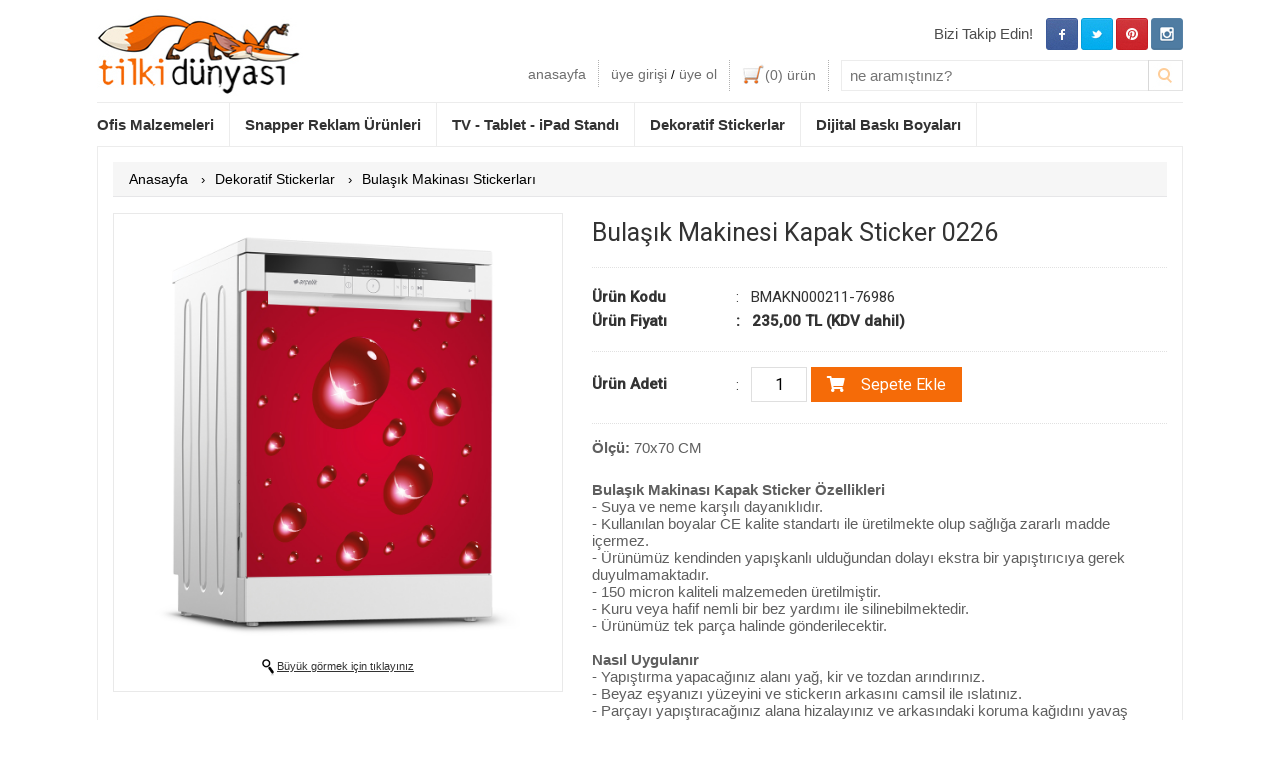

--- FILE ---
content_type: text/html; charset=UTF-8
request_url: https://www.tilkidunyasi.com/-bulasik-makinesi-kapak-sticker-0226-
body_size: 8002
content:



<!DOCTYPE html><html lang="tr-TR"><HEAD><meta name="google-site-verification" content="C9bYl9aBq21GDnrrCJwl9TXMWzjT9Qub4I7cxwRLv7E" /><META http-equiv="Content-Type" content="text/html; charset=utf-8"><meta property="og:title" content="Tilki Dünyası - Sizin için çok keyifli çözümler var." /> <meta property="og:description" content="Her yerde bulamayacağınız keyifli ürünleri ofis malzemeleri, tablet-ipad standları, stickerlar gibi bir çok ürünü MT Reklam güvencesiyle sizlere sunuyoruz" /> <meta property="og:image" content="https://www.tilkidunyasi.com/php/uploaded/tilkidunyasipaylasim.jpg"/><meta property="og:url" content="https://www.tilkidunyasi.com/"/><TITLE>Tilki Dünyası - Sizin için çok keyifli çözümler var.</TITLE><META NAME="Description" CONTENT="Her yerde bulamayacağınız keyifli ürünleri ofis malzemeleri, tablet-ipad standları, stickerlar gibi bir çok ürünü MT Reklam güvencesiyle sizlere sunuyoruz"><META NAME="Author" CONTENT="CorayMedia"><META NAME="copyright" CONTENT="CorayMedia"><META CONTENT="ALL" NAME="ROBOTS"><META NAME="robots" CONTENT="index,follow"><link rel="alternate" media="only screen and (max-width: 640px)" href="https://m.tilkidunyasi.com/product-page.php?url=bulasik-makinesi-kapak-sticker-0226&id=76986"><link rel="stylesheet" href="https://use.fontawesome.com/releases/v5.6.3/css/all.css" integrity="sha384-UHRtZLI+pbxtHCWp1t77Bi1L4ZtiqrqD80Kn4Z8NTSRyMA2Fd33n5dQ8lWUE00s/" crossorigin="anonymous"><link href="https://fonts.googleapis.com/css?family=Roboto:400,500&amp;subset=latin-ext" rel="stylesheet">

<!-- Facebook Pixel Code -->
<script>
!function(f,b,e,v,n,t,s){if(f.fbq)return;n=f.fbq=function(){n.callMethod?
n.callMethod.apply(n,arguments):n.queue.push(arguments)};if(!f._fbq)f._fbq=n;
n.push=n;n.loaded=!0;n.version='2.0';n.queue=[];t=b.createElement(e);t.async=!0;
t.src=v;s=b.getElementsByTagName(e)[0];s.parentNode.insertBefore(t,s)}(window,
document,'script','https://connect.facebook.net/en_US/fbevents.js');
fbq('init', '135968397811351'); // Insert your pixel ID here.
fbq('track', 'PageView');
</script>
<noscript><img alt="Facebook Pixel Code" height="1" width="1" style="display:none"
src="https://www.facebook.com/tr?id=135968397811351&ev=PageView&noscript=1"
/></noscript>
<!-- DO NOT MODIFY -->
<!-- End Facebook Pixel Code -->


<!-- Global site tag (gtag.js) - Google Ads: 684595983 -->
<script async src="https://www.googletagmanager.com/gtag/js?id=AW-684595983"></script>
<script>
  window.dataLayer = window.dataLayer || [];
  function gtag(){dataLayer.push(arguments);}
  gtag('js', new Date());

  gtag('config', 'AW-684595983');
</script>

<!-- Global site tag (gtag.js) - Google Analytics -->
<script async src="https://www.googletagmanager.com/gtag/js?id=UA-54516709-1"></script>
<script>
  window.dataLayer = window.dataLayer || [];
  function gtag(){dataLayer.push(arguments);}
  gtag('js', new Date());

  gtag('config', 'UA-54516709-1');
</script>


</HEAD><BODY onLoad="loadingMask()"><div id="loadingMask" style="display:none;"><DIV class="MainDiv"><div class="Header"><div class="Logo"><a href="https://www.tilkidunyasi.com/" title="Tilki Dünyası"></a></div><div class="RightMenu"><ul class="SocialMedia"><li><a target="_blank" href="https://instagram.com/tilkidunyasi/" class="Instagram"></a></li><li><a target="_blank" href="https://www.pinterest.com/TilkiDunyasi/" class="Pinterest"></a></li><li><a target="_blank" href="https://twitter.com/TilkiDunyasi" class="Twitter"></a></li><li><a target="_blank" href="https://www.facebook.com/TilkiDunyasi" class="Facebook"></a></li><li class="followUsHeader">Bizi Takip Edin!</li></ul><div class="clear"></div><ul class="Menu"><li class="searchBarHeader"><form id="searchHeader" name="searchHeader" method="get" action="https://www.tilkidunyasi.com/tum-urunler.php"><input type="text" name="search" id="searchHeader" placeholder="ne aramıştınız?"><div class="searchButton" onClick="document.getElementById('searchHeader').submit()"></div></form></li><li><a href="https://www.tilkidunyasi.com/sepetim"><img src="https://www.tilkidunyasi.com/php/css/images/sepeticon.jpg" alt="Sepet" align="absmiddle" border="0" width="23" height="20"><font id="headerSepetKac">(0)</font> ürün</a></li><li><a href="https://www.tilkidunyasi.com/hesabim">üye girişi</a> / <a href="https://www.tilkidunyasi.com/uyelik">üye ol</a></li><li class="HomePage"><a href="https://www.tilkidunyasi.com/">anasayfa</a></li></ul></div><div class="clear"></div><div class="SearchBar"><ul id="headerMenuUL"><li><a href="https://www.tilkidunyasi.com/ofis-malzemeleri/">Ofis Malzemeleri</a></li><li><a href="https://www.tilkidunyasi.com/snapper/">Snapper Reklam Ürünleri</a></li><li><a href="https://www.tilkidunyasi.com/tv-tablet-ipad-standi/">TV - Tablet - iPad Standı</a></li><li><a href="https://www.tilkidunyasi.com/dekoratif-stickerlar/">Dekoratif Stickerlar</a></li><li style="display:none;"><a href="https://www.tilkidunyasi.com/3d-puzzle/">3D Puzzle</a></li><li><a href="https://www.tilkidunyasi.com/dijital-baski-boyalari/">Dijital Baskı Boyaları</a></li>
<li style="display:none;">
<a href="#">Stickerlar</a>
	<ul>
	<li><a href="https://www.tilkidunyasi.com/notebook-sticker/">Notebook Sticker</a></li>
	<li><a href="https://www.tilkidunyasi.com/sticker/">Dekorasyon Sticker</a></li>
	<li><a href="https://www.tilkidunyasi.com/yilbasi-stickerlari/">Yılbaşı Stickerları</a></li>
	<li><a href="https://www.tilkidunyasi.com/sevgililer-gunu-hediyeleri/">Sevgililer Günü</a></li>
	</ul>
</li>

<li style="display:none;">
<a href="https://www.tilkidunyasi.com/snapper/">Snapper Reklam Ürünleri</a>
	<ul style="display:none;">
	<li><a href="https://www.tilkidunyasi.com/aluminyum-cerceveler/">Alüminyum Çerçeveler</a></li>
	<li><a href="https://www.tilkidunyasi.com/brosurluk-ve-foylukler/">Broşürlük Ve Föylükler</a></li>
	<li><a href="https://www.tilkidunyasi.com/opti-cerceve/">Opti Çerçeve</a></li>
	<li><a href="https://www.tilkidunyasi.com/poster-tutucular/">Poster Tutucular</a></li>
	<li><a href="https://www.tilkidunyasi.com/reklam-panolari/">Reklam Panoları</a></li>
	<li><a href="https://www.tilkidunyasi.com/showboards/">Showboards</a></li>
	</ul>
</li>
</ul><div style="clear:both;"></div><div class="clear"></div></div>
<script>
function bedenAc() {
	var deger = document.getElementById('bedentablosu').style;
	if(deger.display == "none") {
		$("#bedentablosu").slideDown(150);
	} else {
		$("#bedentablosu").slideUp(150);
	}
}

function yorumEkleAc() {
	var deger = document.getElementById('yorumEkle').style;
	if(deger.display == "none") {
		$("#yorumEkle").slideDown(250);
		$("#yorumlarList").fadeOut(0);
		$("#arkadasaOner").fadeOut(0);
	} else {
		$("#yorumEkle").slideUp(250);
	}
}

function yorumlarList() {
	var deger = document.getElementById('yorumlarList').style;
	if(deger.display == "none") {
		$("#yorumlarList").slideDown(250);
		$("#yorumEkle").fadeOut(0);
		$("#arkadasaOner").fadeOut(0);
	} else {
		$("#yorumlarList").slideUp(250);
	}
}

function arkadasaOner() {
	var deger = document.getElementById('arkadasaOner').style;
	if(deger.display == "none") {
		$("#arkadasaOner").slideDown(250, function() { window.location.hash = '#Oneri'; });
		$("#yorumEkle").fadeOut(0);
		$("#yorumlarList").fadeOut(0);
		
	} else {
		$("#arkadasaOner").slideUp(250);
	}
}

function yorumGonder() {
var yBaslik		=	document.getElementById('yorumBaslik').value;
var yDetay		=	document.getElementById('yorumDetay').value;
var urunId		=	document.getElementById('urun_id').value;
var uyeIdnum	=	document.getElementById('uyeIdnum').value;

if(yBaslik == "" || yBaslik == "Yorum Başlığı") {
	document.getElementById('sonucMesajYorum').style.display = 'block';
	document.getElementById('sonucMesajYorum').innerHTML = 'Lütfen yorum başlığını giriniz';
} else if(yDetay == "" || yDetay == "Yorumunuz") {
	document.getElementById('sonucMesajYorum').style.display = 'block';
	document.getElementById('sonucMesajYorum').innerHTML = 'Lütfen yorumunuzu yazınız';
} else {

$.post("urun-detay.php", { yBaslik: yBaslik, yDetay: yDetay, urunId: urunId, uyeIdnum: uyeIdnum, yorumEkle: "evet" },
   function(data) {
	 if(data == 1) {
		document.getElementById('sonucMesajYorum').style.display = 'block';
		document.getElementById('sonucMesajYorum').innerHTML = 'Yorumunuz gönderildi. Onay verildikten sonra yayına alınacaktır.';
		$("#yorumEkle").delay(3500).slideUp(500);
	 } else {
		document.getElementById('sonucMesajYorum').style.display = 'block';
		document.getElementById('sonucMesajYorum').innerHTML = data;
	 }
});

}
}


function arkadasaGonder() {
var arkName		=	document.getElementById('arkName').value;
var arkEmail	=	document.getElementById('arkEmail').value;
var yourName	=	document.getElementById('yourName').value;
var yourEmail	=	document.getElementById('yourEmail').value;
var arkMsg		=	document.getElementById('arkMsg').value;
var urunUrl		=	document.getElementById('urunUrl').value;
var urunUrlSub	=	document.getElementById('urunUrlSub').value;
var urunId		=	document.getElementById('urun_id').value;
	
	if(arkEmail	==	"" || arkEmail == "Arkadaşınızın E-mail Adresi") {
		document.getElementById('sonucMesajArk').style.display = 'block';
		document.getElementById('sonucMesajArk').innerHTML = 'Lütfen arkadaşınızın e-mail adresini yazınız';
	} else if(yourEmail == "" || yourEmail == "Sizin E-mail Adresiniz") {
		document.getElementById('sonucMesajArk').style.display = 'block';
		document.getElementById('sonucMesajArk').innerHTML = 'Lütfen e-mail adresinizi yazınız';
	} else {

		$.post("urun-detay.php", { arkName: arkName, arkEmail: arkEmail, yourName: yourName, yourEmail: yourEmail, arkMsg: arkMsg, arkGonder: "evet", urunUrlSub: urunUrlSub, urunUrl: urunUrl, urunId: urunId  },
		   function(data) {
			 if(data == 1) {

				document.getElementById('sonucMesajArk').style.display = 'block';
				document.getElementById('sonucMesajArk').innerHTML = 'Bu ürün arkadaşınıza başarılı bir şekilde gönderildi.';
				$("#arkadasaOner").delay(3500).slideUp(600);
			 } else {
				document.getElementById('sonucMesajArk').style.display = 'block';
				document.getElementById('sonucMesajArk').innerHTML = data;
			 }
		});

	}
}
</script>

<div class="ContentDiv" style="position:relative;">
<div class="Content">

<!--- BREADCRUMB --->
<div class="breadcrumb">
<div class="paddings">

<div itemscope="" itemtype="http://data-vocabulary.org/Breadcrumb" class="breadcrumbLink">
<a href="https://www.tilkidunyasi.com/" itemprop="url"><span itemprop="title">Anasayfa</span></a> ›
</div>

<div itemscope="" itemtype="http://data-vocabulary.org/Breadcrumb" class="breadcrumbLink">
<a href="https://www.tilkidunyasi.com/dekoratif-stickerlar/" itemprop="url"><span itemprop="title">Dekoratif Stickerlar</span></a> ›
</div>

<div itemscope="" itemtype="http://data-vocabulary.org/Breadcrumb" class="breadcrumbLink">
<a href="https://www.tilkidunyasi.com/dekoratif-stickerlar/bulasik-makinasi-stickerlari/" itemprop="url"><span itemprop="title">Bulaşık Makinası Stickerları</span></a>
</div>

<div class="clear"></div>
</div>
</div>
<!--- BREADCRUMB --->


<!--- RESİM BÜYÜK SOL --->


<div class="urunDtyBigImg" style="width:450px;">
<div style="border: 1px solid #e9e9e9; padding-top: 10px; padding-bottom: 10px; position: relative;">
<a href="https://www.tilkidunyasi.com/php/uploaded/BMAKN0002111570703399.jpg" class="cloud-zoom" id="zoom1" rel="adjustX:10, adjustY:-4, smoothMove:3">
<img id="productBigImg" src="https://www.tilkidunyasi.com/php/uploaded/BMAKN0002111570703399.jpg" width="425" border="0" style="display: block; margin-left: auto; margin-right: auto;">
</a>

<script>
function resimgetiryeni(resim) {
	document.getElementById('buyultbunu').href=resim;
}
</script>

<div style="font-size: 11px; color: #000; text-align: center; padding-top: 10px; padding-bottom: 5px;">
<img src="https://www.tilkidunyasi.com/php/css/images/buyutec.png" width="12" align="absmiddle"> <a id="buyultbunu" href="https://www.tilkidunyasi.com/php/uploaded/BMAKN0002111570703399.jpg" class="BuyukResimAc" style="color: #333;">Büyük görmek için tıklayınız</a>
</div>
</div>



<div class="thumbnail">
</div>


<!--- Paylaşım Butonları Buradaydı --->

</div>

<script>
$(".urunDtyBigImg .thumbnail a img.noClass").click(function() { 
	$(".borderGriThumbDark").removeClass("borderGriThumbDark").addClass("borderGriThumb");
	$(this).removeClass("borderGriThumb").addClass("borderGriThumbDark");
});
</script>
<!--- RESİM BÜYÜK SOL --->


<!--- ÜRÜNLER DETAY SAĞ --->
<div class="ProductRight" style="width:575px;">



<div class="Detay">
<div style="border-bottom: 1px dotted #e1e1e1; padding-bottom: 20px; margin-bottom:20px;">
<h1 style="font-family: 'Roboto', sans-serif; font-weight:400; font-size:25px;"> Bulaşık Makinesi Kapak Sticker 0226</h1>
</div>


<div style="border-bottom: 1px dotted #e1e1e1; padding-bottom: 15px; margin-bottom: 15px; position:relative;">


	<table width="100%" border="0" cellspacing="0" cellpadding="0" style="font-family: 'Roboto', sans-serif; font-weight:400;">
	<tr>
	<td width="25%" style="font-size: 15px;"><strong>Ürün Kodu</strong></td>
	<td width="75%" style="font-size: 15px;">: &nbsp; BMAKN000211-76986</td>
	</tr>

	
			<div class="ProductPrice"  style="display:none;">
				<label id="urunFiyatiHtml">235,00</label>TL<br><span>(KDV dahil)</span>
			</div>
		
		<tr>
		<td width="25%" style="font-size: 15px;"><strong>Ürün Fiyatı</strong></td>
		<td width="75%" style="font-size: 15px;"><strong>: &nbsp; 235,00 TL (KDV dahil)</strong></td>
		</tr>
		
		<!--- Ürün Fiyatı! --->

	</table>
</div>



<!--- Sepete Ekle --->

<div style="border-bottom: 1px dotted #e1e1e1; padding-bottom: 15px; margin-bottom: 15px; 
">
	<table width="100%" border="0" cellspacing="0" cellpadding="0" style="font-family: 'Roboto', sans-serif; font-weight:400;">
		<tr>
		<td width="25%" style="font-size: 15px;"><strong>Ürün Adeti</strong></td>
		<td width="75%" style="font-size: 15px;">: &nbsp; 
		<input type="text" name="miktarInput" id="miktarInput" maxlength="3" value="1" 
		style="width: 40px; text-align: center; border: 1px solid #dfdfdf; padding:7px; font-family: 'Roboto', sans-serif; font-size: 16px;" 
		onkeypress="return SadeceNo(event);">
		<button type="button" style="background-color:#f56b08; color:#FFF; border: 1px solid #f56b08; cursor:pointer; padding: 7px 15px; font-family: 'Roboto', sans-serif; font-size: 16px; font-weight:400;" onClick="javascript:sepetEkle()"><i class="fas fa-shopping-cart"></i> &nbsp;&nbsp; Sepete Ekle</button>
		<!--- onChange="miktarDegisti()" --->
		<div id="stokUyariSonucu" style="display: none; color: red; font-weight: bold; margin-top: 5px; font-size: 13px; padding-left: 14px;"></div>
		</td>
		</tr>
	</table>
</div>
<img src="https://www.tilkidunyasi.com/php/uploaded/MT LOGO-tek.jpg" width="100" border="0" alt="M.T. Reklam" style="margin-top:10px; margin-left:4px; display:none;">
<!--- Sepete Ekle --->









<script>
function olcuSecildiNew(id){
	$(".baskiHizmetiRadio").attr('disabled',true);
	document.getElementById('baskiHizmeti' + id).disabled = false;
	document.getElementById('urunolcu').value = id;
	var olcuDegeri	=	id;
	$("#urun_id").val(olcuDegeri);

	alert(id)
	$.get("https://www.tilkidunyasi.com/urun-detay.php", {getOlcuFiyat:"evet", id:olcuDegeri}, function(data){
		$("#urunFiyati").val(data);
		$("#urunFiyatiHtml").html(data);
		$(".ProductColor img[alt='renkIcon"+olcuDegeri+"']").trigger("click");
		}
	);
}

function baskiSecildi(id, input) {
	var durumu	=	document.getElementById('baskiHizmeti' + input);
	if(durumu.checked == true) {
		document.getElementById('secilenbaski').value = id;
	} else if(durumu.checked == false) {
		document.getElementById('secilenbaski').value = "";
	}
}
</script>

<input type="hidden" id="opsiyon" value="no"><b>Ölçü:</b> 70x70 CM<br><br><div style="display:inline-block;"><input type="hidden" value="" id="urunolcu"><input type="hidden" value="0" id="urunolcusuvar"><input type="hidden" value="0" id="baskivar"><input type="hidden" value="" id="secilenbaski"><div style="padding-top: 8px; font-family: "Roboto", sans-serif; font-size:16px; font-weight:400;"><p>
	<b>Bulaşık Makinası Kapak Sticker Özellikleri</b><br />
	- Suya ve neme karşılı dayanıklıdır.<br />
	- Kullanılan boyalar CE kalite standartı ile üretilmekte olup sağlığa zararlı madde içermez.<br />
	- Ürünümüz kendinden yapışkanlı ulduğundan dolayı ekstra bir yapıştırıcıya gerek duyulmamaktadır.<br />
	- 150 micron kaliteli malzemeden üretilmiştir.<br />
	- Kuru veya hafif nemli bir bez yardımı ile silinebilmektedir.<br />
	- Ürünümüz tek parça halinde gönderilecektir.<br />
	<br />
	<b>Nasıl Uygulanır</b><br />
	- Yapıştırma yapacağınız alanı yağ, kir ve tozdan arındırınız.<br />
	- Beyaz eşyanızı yüzeyini ve stickerın arkasını camsil ile ıslatınız.<br />
	- Parçayı yapıştıracağınız alana hizalayınız ve arkasındaki koruma kağıdını yavaş yavaş açarak yukarıdan aşağıya doğru yapıştırınız.<br />
	- Plastik bir kart yardımıyla sticker ile beyaz eşyanız arasındaki sıvıyı ve havayı sıvazlayarak çıkarınız.<br />
	- Beyaz eşyanızda kulp varsa, kulpların olduğu kısmı en sona bırakınız.<br />
	- Bu kısımda stickerı maket bıçağıyla keserek makinenize göre şekillendirebilirsiniz.<br />
	<br />
	Baskıda kullanılan LATEX marka mürekkep Avrupa standartlarına uygun ve gerçeğe en yakın renk tonlarındadır. İnsan sağlığına zararlı hiçbir madde içermez.</p>
</div></div>




<div>
</div>





</div>









<!--- Renkler Icon --->
<div class="ProductColorandPriceDiv">
<div class="ProductColor">
</div>
<!--- Renkler Icon --->











<input type="hidden" id="urunFiyati" value="235,00">



<input type="hidden" id="urun_id" value="76986">
<div class="clear"></div>
</div>


<table width="505" border="0" cellspacing="0" cellpadding="0">
<tr>
<td width="305">



	<table width="305" border="0" cellspacing="0" cellpadding="0" style="display: block;">
<input type="hidden" value="" id="urunrenk">

<input type="hidden" value="" id="urunbeden"><input type="hidden" value="0" id="urunbedenvar"></table>


</td>
<td width="200" valign="top" align="right"></td>
</tr>
</table>

<span style="display:none;"><br><br><br></span>

<div class="ProductShareComment" style="text-align: right; display:none;">
<img src="https://www.tilkidunyasi.com/php/css/images/yorumIcon.jpg" align="absmiddle"> <a href="javascript:yorumlarList()">Yorumlar <b>(0)</b></a> | <a href="javascript:yorumEkleAc()"><b>Yorum Ekle</b></a>
</div>



<!--- ÖNERİLEN ÜRÜNLER --->
<!--- ÖNERİLEN ÜRÜNLER --->



<!--- YORUM EKLEME PANELİ --->
<div class="yorumEkle" id="yorumEkle" style="display: none;">
<h1>Yorum ekleyebilmek için, <a href="https://www.tilkidunyasi.com/hesabim.php" style="color: #333;">üye girişi</a> yapmalısınız.</h1></div>
<!--- YORUM EKLEME PANELİ --->



<!--- ARKADAŞIMA ÖNER --->
<a name="Oneri"></a>
<div class="yorumEkle" id="arkadasaOner" style="display: none;">


<div style="display: none; padding: 8px; background-color: #ffe9d6; border: 1px solid #ffdfc4; color: #333; margin-bottom: 15px; font-size: 14px;" id="sonucMesajArk"></div>

<h1>Arkadaşınıza bu ürünü tavsiye edin</h1>
<input type="text" id="arkName" value="Arkadaşınızın İsmi" maxlength="75" class="yorumBaslik"
onClick="if(this.value == 'Arkadaşınızın İsmi') { this.value = ''; }"
onFocus="if(this.value == 'Arkadaşınızın İsmi') { this.value = ''; }"
onBlur="if(this.value == '') { this.value = 'Arkadaşınızın İsmi'; }" style="margin-bottom: 10px;"><br>
<input type="text" id="arkEmail" value="Arkadaşınızın E-mail Adresi" maxlength="125" class="yorumBaslik"
onClick="if(this.value == 'Arkadaşınızın E-mail Adresi') { this.value = ''; }"
onFocus="if(this.value == 'Arkadaşınızın E-mail Adresi') { this.value = ''; }"
onBlur="if(this.value == '') { this.value = 'Arkadaşınızın E-mail Adresi'; }" style="margin-bottom: 10px;"><br>
<input type="text" id="yourName" value="Sizin İsminiz" maxlength="75" class="yorumBaslik"
onClick="if(this.value == 'Sizin İsminiz') { this.value = ''; }"
onFocus="if(this.value == 'Sizin İsminiz') { this.value = ''; }"
onBlur="if(this.value == '') { this.value = 'Sizin İsminiz'; }" style="margin-bottom: 10px;"><br>
<input type="text" id="yourEmail" value="Sizin İsminiz" maxlength="125" class="yorumBaslik"
onClick="if(this.value == 'Sizin E-mail Adresiniz') { this.value = ''; }"
onFocus="if(this.value == 'Sizin E-mail Adresiniz') { this.value = ''; }"
onBlur="if(this.value == '') { this.value = 'Sizin E-mail Adresiniz'; }"><br>
<textarea id="arkMsg" class="yorumDetay"
onClick="if(this.value == 'Arkadaşınıza Mesajınız') { this.value = ''; }"
onFocus="if(this.value == 'Arkadaşınıza Mesajınız') { this.value = ''; }"
onBlur="if(this.value == '') { this.value = 'Arkadaşınıza Mesajınız'; }">Arkadaşınıza Mesajınız</textarea><br>
<input type="image" src="https://www.tilkidunyasi.com/php/css/images/gonder.jpg" border="0" onClick="arkadasaGonder()">


</div>
<!--- YORUM EKLEME PANELİ --->

<!--- Ürün izlenme çek --->
<!--- Ürün izlenme çek --->

<!--- YORUMLARI LİSTELE --->
<div class="yorumEkle" id="yorumlarList" style="display: none;">
<h1>Bu ürüne eklenmiş yorum bulunamadı</h1>
</div>
<!--- YORUMLARI LİSTELE --->


<!--- ÖNCEKİ / SONRAKİ --->
<!--- ÖNCEKİ/SONRAKİ --->



<script>
$(".ProductColorandPriceDiv .ProductColor a img").click(function() { 
	$(".ProductColorImgClick").removeClass("ProductColorImgClick").addClass("noClassProductColor");
	$(".noClassProductColor").removeClass("ProductColorImgClick");
	$(this).removeClass("noClassProductColor").addClass("noClassProductColor ProductColorImgClick");
});
</script>
</div>
<!--- ÜRÜNLER DETAY SAĞ --->


<input type="hidden" id="uyeIdnum" value="">
<input type="hidden" id="urunUrl" value="-bulasik-makinesi-kapak-sticker-0226">
<input type="hidden" id="urunUrlSub" value="">

<input type="hidden" id="k_id" value="213">
<input type="hidden" id="alt_k_id" value="196">

<input type="hidden" id="stokSayisi" value="998">
<input type="hidden" id="urun_idnoChange" value="76986">

<input type="hidden" id="urun_ana_kategori_id" value="213"><input type="hidden" id="urun_sub_kategori_id" value="196">
<div class="clear"></div>
</div>
</div>




<script>
fbq('track', 'ViewContent', {
content_ids: ['76986'],
content_type: 'product',
value: 235.00,
currency: 'TRY'
});
</script>

<script>
  gtag('event', 'page_view', {
    'send_to': 'AW-684595983',
    'ecomm_pagetype': 'product',
    'ecomm_prodid': '76986',
    'ecomm_totalvalue': '235.00'
  });
</script>
<div class="footer3box"><div class="box1"><h3>Ücretsiz Kargo!</h3> Türkiye’nin her yerine 100’den fazla<br>üründe bedava kargo imkanı<br>kapınızda!</div><div class="box2"><h3>Tüm Ürünlerde Garanti!</h3>TilkiDunyasi.com’dan satın<br>alacağınız tüm ürünler 2 yıl garanti<br>altındadır.</div><div class="box3"><h3>24 Saatte Teslim!</h3>TilkiDunyasi.com’dan satın alacağınız<br>yüzlerce ürün 24 saat içerisinde<br>kargoya teslim edilir.</div><div class="clear"></div></div><div class="Footer"><div class="FooterTitle"></div><div class="FooterContent"><div class="Box BoxFirst"><div class="Text">Yeni üyelik avantajlarından,<br>kampanyalardan ve dev indirimlerden yararlanmak ve haberdar olmak için<br>hemen üye olun!</div><div class="input" style="display:none;"><input type="text" name="bulten_mail" id="bulten_mail" placeholder="E-mail adresiniz"></div><div class="submit"><button type="button" onClick="hemenUye()">Hemen Üye Ol!</button></div></div><div class="Box"><ul><li><span>></span> <a href="https://www.tilkidunyasi.com/hakkimizda">Hakkımızda</a></li><li><span>></span> <a href="https://www.tilkidunyasi.com/teslimat-ve-iade">Teslimat ve İade</a></li><li><span>></span> <a href="https://www.tilkidunyasi.com/gizlilik-politikasi">Gizlilik ve Güvenlik</a></li><li><span>></span> <a href="https://www.tilkidunyasi.com/satis-sozlesmesi">Mesafeli Satış Sözleşmesi</a></li><li><span>></span> <a href="https://www.tilkidunyasi.com/tum-kategoriler">Kategoriler</a></li><li><span>></span> <a href="https://www.tilkidunyasi.com/iletisim">Bize Ulaşın</a></li></ul></div><div class="Box"><ul><li><span>></span> <a href="https://www.tilkidunyasi.com/hesabim">Hesabım</a></li><li><span>></span> <a href="https://www.tilkidunyasi.com/bilgilerimi-guncelle">Bilgilerimi Güncelle</a></li><li><span>></span> <a href="https://www.tilkidunyasi.com/sifremi-degistir">Şifremi Değiştir</a></li><li><span>></span> <a href="https://www.tilkidunyasi.com/siparis-takibi">Sipariş Özeti</a></li><li><span>></span> <a href="#">Kampanyalar</a></li></ul></div><div class="Box Last"><div class="Text">Bizi Facebook, Twitter ve Pinterest<br>sayfamızdan takip edebilirsiniz.<div class="socialmedia"><a href="https://www.facebook.com/TilkiDunyasi" target="_blank"><img alt="Facebook" src="https://www.tilkidunyasi.com/php/css/images/fb.jpg" width="32" height="32" border="0" style="margin-right:5px;"></a><a href="https://twitter.com/TilkiDunyasi" target="_blank"><img alt="Twitter" src="https://www.tilkidunyasi.com/php/css/images/tw.jpg" width="32" height="32" border="0" style="margin-right:5px;"></a><a href="https://www.pinterest.com/TilkiDunyasi/" target="_blank"><img alt="Pinterest" src="https://www.tilkidunyasi.com/php/css/images/pin.jpg" width="32" height="32" border="0" style="margin-right:5px;"></a><a href="https://instagram.com/tilkidunyasi/" target="_blank"><img alt="Instagram" src="https://www.tilkidunyasi.com/php/css/images/instagram.png" width="32" height="32" border="0"></a></div></div></div><div class="clear"></div></div></div><div class="copyright">Copyright © 2026 Tilki Dünyası. Tüm hakları saklıdır.<br><br><div style="display:block; text-align:center;"><img src="https://www.tilkidunyasi.com/php/uploaded/iyzico-footer.png" width="429" height="32" alt="IyziCo Ödeme Sistemi" border="0"></div><br><br><br></div></DIV></div>
<!-- Fix _gaq not defined issue -->
<script>
var _gaq = _gaq || [];
_gaq.push(['_setAccount', 'UA-54516709-1']);
_gaq.push(['_trackPageview']);
</script>

<script>
function hemenUye() {
	document.location = "https://www.tilkidunyasi.com/uyelik";
}
</script>
<script>function loadingMask() {document.getElementById("loadingMask").style.display = "block";}</script><script defer src="https://static.cloudflareinsights.com/beacon.min.js/vcd15cbe7772f49c399c6a5babf22c1241717689176015" integrity="sha512-ZpsOmlRQV6y907TI0dKBHq9Md29nnaEIPlkf84rnaERnq6zvWvPUqr2ft8M1aS28oN72PdrCzSjY4U6VaAw1EQ==" data-cf-beacon='{"version":"2024.11.0","token":"85e6166ce83f419898e758fa49f02a79","r":1,"server_timing":{"name":{"cfCacheStatus":true,"cfEdge":true,"cfExtPri":true,"cfL4":true,"cfOrigin":true,"cfSpeedBrain":true},"location_startswith":null}}' crossorigin="anonymous"></script>
</BODY></HTML><LINK HREF="https://www.tilkidunyasi.com/php/css/style.php?v=0.3" REL="stylesheet" TYPE="text/css" MEDIA="screen"/><link rel="stylesheet" type="text/css" href="https://www.tilkidunyasi.com/php/fancybox/jquery.fancybox-1.3.4.css.php" media="screen" /><link rel="alternate" href="https://www.tilkidunyasi.com/" hreflang="tr-tr" /><script TYPE="text/javascript" defer="defer" SRC="https://www.tilkidunyasi.com/php/js/jquery-latest.php"></script><script TYPE="text/JavaScript" defer="defer" SRC="https://www.tilkidunyasi.com/php/js/cloud-zoom.1.0.2.min.php"></script><script TYPE="text/JavaScript" defer="defer" SRC="https://www.tilkidunyasi.com/php/js/slides.min.jquery.php"></script><script TYPE="text/javascript" defer="defer" SRC="https://www.tilkidunyasi.com/php/fancybox/jquery.mousewheel-3.0.4.pack.php"></script><script TYPE="text/javascript" defer="defer" SRC="https://www.tilkidunyasi.com/php/fancybox/jquery.fancybox-1.3.4.pack.php"></script><script TYPE="text/JavaScript" defer="defer" SRC="https://www.tilkidunyasi.com/php/js/jquery.maskedinput.php"></script><script TYPE="text/javascript" defer="defer" SRC="https://www.tilkidunyasi.com/php/js/java.php"></script>









--- FILE ---
content_type: text/css; charset: UTF-8;charset=UTF-8; charset=utf-8
request_url: https://www.tilkidunyasi.com/php/css/style.php?v=0.3
body_size: 6037
content:
body{margin:0;padding:0;font-size:13px;font-family:Arial;color:#000;overflow-x:hidden;margin-top:0px;margin-bottom:30px;}
form, p{margin:0;padding:0;}
.clear{clear:both;}
.mainDiv{width:900px;height:auto;margin-left:auto;margin-right:auto;}
.headerDiv{width:900px;height:127px;position:relative;}
.welcome{position:absolute;width:500px;top:2px;right:0;font-size:12px;text-align:right;color:#525252;}
.welcome a{font-weight:bold;text-decoration:underline;color:#333;}
.welcome a:hover{color:#ff9c4e;}
.logo{float:left;width:289px;height:87px;padding-top:40px;}
.headerRightMenu{width:600px;height:auto;float:right;padding-top:30px;}
.topSearchInput{width:229px;height:27px;float:right;background-image:url(images/topSearchBg.jpg);}
.topSearchInput input{background-color:#FFF;border:0px solid #FFF;font-size:13px;color:#b1b1b1;margin-top:2px;margin-left:6px;width:200px;}
.topSearchButton{width:26px;height:27px;float:right;}
.topSearchLeftMenu{width:320px;float:right;height:auto;}
.topSearchLeftMenu ul{margin:0;padding:0;list-style:none;padding-right:5px;padding-top:4px;}
.topSearchLeftMenu ul li{color:#969696;float:right;padding-right:6px;padding-left:6px;}
.topSearchLeftMenu ul li a{color:#969696;text-decoration:none;font-size:14px;}
.topSearchLeftMenu ul li a:hover{color:#515151;}
.topCategory{float:right;width:558px;height:auto;margin-top:15px;border-top:1px solid #e5e5e5;padding-top:13px;}
.topCatLine{float:left;vertical-align:middle;margin-left:3px;margin-right:3px;margin-top:6px;}
.topCategory a{float:left;color:#7f7f7f;font-size:14px;text-decoration:none;height:26px;}
.topCategory a:hover{-webkit-border-radius:3px;-moz-border-radius:3px;border-radius:3px;}
a.topGreen:hover{background-color:#8fd25e;color:#FFF;}
a.topOrange:hover{background-color:#ff9c4e;color:#FFF;}
a.topBrown:hover{background-color:#b78c6a;color:#FFF;}
.topCategory a p{margin:0;padding:0;padding-left:10px;padding-right:10px;padding-top:4px;}
.indexSingleBanner{width:900px;height:500px;}
#slides{position:relative;width:900px;height:500px;}
.slides_container{width:900px;height:500px;overflow:hidden;position:relative;display:none;}
.slides_container a{width:900px;height:500px;display:block;}
.slides_container a img, .slides_container img{display:block;}
#slides .next, #slides .prev{position:absolute;top:219px;left:15px;width:24px;height:43px;display:none;z-index:101;}
#slides .next{left:822px;}
.footer{width:900px;height:auto;padding-top:12px;padding-bottom:25px;}
.footerLeft{width:200px;float:left;font-size:13px;color:#575757;}
.footerRight{width:600px;float:right;text-align:right;}
.footerRight a{color:#575757;font-size:13px;text-decoration:none;}
.footerRight a:hover{color:#333;}
.footerMenuLine{margin-left:4px;margin-right:4px;}
.ContentDiv{width:1084px;height:auto;border:1px solid #ececec;border-top:none;}
.Content{display:block;padding:15px;}
.breadcrumb{display:block;background:#f6f6f6;border-bottom:1px solid #e6e6e8;height:34px;}
.breadcrumb .paddings{padding-left:16px;padding-top:9px;}
.breadcrumb ul{margin:0;padding:0;list-style:none;}
.breadcrumb ul li{float:left;font-size:14px;padding-right:15px;color:#9e9e9e;}
.breadcrumb ul li a span{color:#000;}
.breadcrumb ul li a{color:#000;text-decoration:none;}
.breadcrumb ul li a:hover{color:#333;}
.breadcrumb div.breadcrumbLink{float:left;padding-right:10px;}
.breadcrumb div.breadcrumbLink a{text-decoration:none;color:#000;font-size:14px;display:inline-block;padding-right:9px;}
.breadcrumb div.breadcrumbLink a:hover{color:#f97302;}
.ContentText{width:500px;float:left;height:auto;margin-top:15px;color:#5f5f5f;}
.ContentImage{width:300px;float:right;height:auto;border:3px solid #f1f1f1;margin-top:15px;}
.ContentText h1{margin:0;padding:0;color:#0d0d0d;font-size:20px;padding-bottom:12px;}
.inputDiv{width:473px;height:33px;background-color:#f9f9f9;border:1px solid #efefef;margin-bottom:10px;}
.inputDiv input{background-color:#f9f9f9;color:#333;width:450px;font-size:14px;border:0px solid #f9f9f9;margin-top:7px;margin-left:7px;}
.textArea{height:172px;}
.textArea .mesajArea{background-color:#f9f9f9;color:#333;width:457px;font-size:14px;border:0px solid #f9f9f9;margin-top:7px;margin-left:7px;height:156px;}
.inputDivGonder{text-align:right;width:473px;height:33px;background-color:#fff;border:1px solid #fff;}
.iletisimGonderBt2JPEG{position:absolute;left:0;left:-150px;visibility:hidden;}
.sutunCat{width:207px;height:auto;float:left;padding-top:14px;}
.sutunCat h1{margin:0;padding:0;padding-bottom:5px;font-size:18px;color:#333;}
.sutunCat ul{list-style:none;padding:0;margin:0;padding-left:12px;}
.sutunCat ul li{font-size:13px;}
.sutunCat ul li span{color:#fa8422;}
.sutunCat ul li a{color:#484647;text-decoration:none;}
.sutunCat ul li a:hover{color:#fa8422;}
.categorilerFullDiv{padding-left:30px;}
h1.hesabimBaslik{font-size:24px;margin:0;padding:0;padding-top:9px;border-bottom:1px solid #ececec;padding-bottom:11px;}
.titleOrange{font-size:16px;color:#f87100;border-bottom:1px solid #ececec;padding-top:8px;padding-bottom:8px;}
.uyeGirisiDiv{float:left;width:765px;height:235px;background-image:url("images/uyeGirisBg.jpg");margin-top:20px;}
.uyeGirisSagBanner{float:right;margin-top:20px;width:250px;height:235px;}
.uyeGirisText1{font-size:18px;font-weight:bold;padding-left:28px;padding-top:28px;color:#FFF;line-height:20px;}
.uyeGirisiLogin{padding-left:28px;padding-top:20px;}
.uyeGirisiLogin table td{font-size:14px;color:#FFF;padding-bottom:6px;}
.uyeGirisiLogin table td input{width:380px;font-size:13px;color:#333;background-color:#FFF;border:1px solid #FFF;}
.uyeGirisiLogin table td a{color:#FFF;text-decoration:none;}
.uyeGirisiLogin table td a:hover{text-decoration:underline;}
.girisYap2Bt{position:absolute;left:-150px;visibility:hidden;}
#LoginBox{display:block;}
#SifremiUnuttumBox{display:none;}
.iletisimFormBaslik{width:105px;float:left;font-size:13px;color:#434343;padding-top:4px;margin-bottom:10px;}
.iletisimFormInput{width:295px;float:left;margin-bottom:10px;}
.iletisimFormInput input{width:285px;border:1px solid #dbdbdb;font-size:13px;padding:4px;color:#434343;}
.UyelikFormLeft{width:400px;float:left;}
.UyelikFormRight{width:400px;float:right;}
.iletisimMessage{display:block;margin-top:13px;border-top:1px dotted #dbdbdb;padding-top:13px;font-size:14px;color:#434343;padding-bottom:13px;margin-bottom:13px;border-bottom:1px dotted #dbdbdb;}
.iletisimMessage span{display:block;padding-bottom:5px;}
.iletisimMessage .iletisimMesaj{display:block;width:723px;border:1px solid #dbdbdb;font-size:14px;color:#434343;padding:5px;height:140px;}
.dropdownuyelik{font-size:13px;color:#434343;border:1px solid #dbdbdb;padding:2px;margin-right:10px;}
.uyelikSmsBulten{float:left;width:600px;}
.uyelikSmsBulten img{cursor:pointer;}
.uyelikBilgilerinizTitle{margin-bottom:22px;}
.ContentDivCategory{width:1086px;height:auto;}
.cLeftDiv{width:188px;float:left;height:auto;}
.CategoryPageLeftDiv{width:186px;height:auto;border:0px solid #ececec;}
.CategoryTitleDiv{display:block;height:32px;font-size:15px;color:#f97103;border-bottom:1px solid #ececec;}
.CategoryTitleDiv p{margin:0;padding:0;padding-top:5px;}
.CategoryPageLeftDiv ul{margin:0;padding:0;list-style:none;padding-left:12px;padding-top:0px;padding-bottom:10px;}
.CategoryPageLeftDiv ul li{color:#877f7f;font-size:13px;}
.CategoryPageLeftDiv ul li a{text-decoration:none;color:#877f7f;}
.CategoryPageLeftDiv ul li a:hover{color:#f97103;}
.categorySliderBannerRight{float:right;width:700px;height:500px;}
.cLeftReklam{padding-top:10px;}
.categoryProductList{width:869px;height:auto;border:1px solid #ececec;float:right;border-top:none;}
.categoryProductList .padding{padding:16px;}
.categoryProductList .pagineDiv{font-size:14px;padding-top:3px;color:#848484;letter-spacing:0.6px;}
.categoryProductList .pagineDiv .left{width:250px;float:left;}
.categoryProductList .pagineDiv .right{width:350px;float:right;text-align:right;}
.categoryProductList .pagineDiv .right a{background-color:#b2b2b2;color:#FFF;text-decoration:none;padding:2px;margin-left:2px;font-size:12px;padding-left:4px;padding-right:4px;}
.categoryProductList .pagineDiv .right a:hover{background-color:#f97101;}
#seciliPagine{background-color:#f97101;}
.categoryUrunDivi{height:auto;float:left;margin-right:15px;margin-top:15px;text-align:right;line-height:15px;color:#474747;text-align:center;}
.categoryUrunDivi img{margin-bottom:5px;}
.categoryUrunDivi span.fiyat{font-size:15px;}
.categoryUrunDivi span.kdv{font-size:11px;color:#919191;}
.lastProductList{margin-right:0;}
#pagineDivBottom{border-bottom:0px solid #FFF;padding-bottom:0;margin-top:15px;padding-top:10px;border-top:0px solid #ececec;}
.uSecBox1{float:left;width:272px;height:235px;background-image:url(images/uyelik1bg.jpg);position:relative;margin-top:5px;}
.uSecBox2{float:left;width:272px;height:235px;background-image:url(images/uyelik2bg.jpg);position:relative;margin-left:27px;margin-right:27px;margin-top:5px;}
.uSecBox3{float:left;width:250px;height:235px;background-image:url(images/uyelik3bg.jpg);position:relative;margin-top:5px;}
.YasalUyarilarLink{padding-bottom:15px;}
.YasalUyarilarLink a{float:left;border:1px solid #ececec;padding:5px;background-color:#FFF;font-size:14px;margin-right:5px;text-decoration:none;color:#ff9c4e;padding-left:9px;padding-right:9px;font-weight:bold;}
.YasalUyarilarLink a:hover{border:1px solid #ff9c4e;background-color:#ff9c4e;color:#FFF;}
.dashboard h1{font-size:21px;margin:0;padding:0;padding-top:10px;padding-bottom:3px;color:#333;}
.dashboard p{margin:0;padding:0;font-size:14px;padding-bottom:25px;}
.dash1 div{padding-left:3px;padding-bottom:2px;}
.linklerDashboard a{font-size:12px;color:#5c5c5c;text-decoration:none;}
.linklerDashboard a:hover{color:#000;}
.dsh_left_menu_div{width:160px;float:left;margin-right:25px;border:1px solid #ececec;margin-top:15px;}
.dsh_left_menu_div .baslikHsb{color:#f7790f;padding:4px;font-size:17px;background-color:#fafafa;padding-left:10px;}
.u_bilgi_menu{color:#333;padding:4px;font-size:14px;padding-left:10px;border-top:1px solid #ececec;border-bottom:1px solid #ececec;cursor:pointer;}
#uyelikbilgilerim_dash_div, #siparislerim{display:none;}
#uyelikbilgilerim_dash_div .menu,
#siparislerim .menu{padding:4px;font-size:13px;padding-left:16px;border-bottom:1px solid #ececec;}
#uyelikbilgilerim_dash_div .menu a,
#siparislerim .menu a{color:#7b7b7b;text-decoration:none;}
#uyelikbilgilerim_dash_div .menu a:hover,
#siparislerim .menu a:hover{color:#333;}
.mHizmetleriLinkDiv{color:#333;padding:4px;font-size:14px;padding-left:10px;border-bottom:1px solid #ececec;}
.mHizmetleriLinkDiv a, .FavoriListemDiv a{color:#333;text-decoration:none;}
.mHizmetleriLinkDiv a:hover, .FavoriListemDiv a:hover{color:#000;}
.FavoriListemDiv{color:#333;padding:4px;font-size:14px;padding-left:10px;}
.UnderCatNewsletterMainDiv{padding-top:15px;}
.UnderCatNewsletterMainDiv .TextNewsletterUnderCat{font-size:14px;color:#666;padding-bottom:10px;padding-top:5px;}
.UnderCatNewsletterMainDiv .CategoryTitleDiv p{padding-left:0px;}
.UnderCatNewsletterMainDiv .inputDivLeftUnderCat{padding-bottom:10px;}
.UnderCatNewsletterMainDiv .inputDivLeftUnderCat input{width:190px;padding:4px;font-size:13px;color:#666;border:1px solid #ececec;}
.UnderCatNewsletterMainDiv .gndButtons img{opacity:0.9;filter:alpha(opacity=90);}
.UnderCatNewsletterMainDiv .gndButtons img:hover{opacity:1.0;filter:alpha(opacity=100);}
.UnderCatNewsletterMainDiv .gndButtons #popupErrorUndercat{font-size:11px;color:red;display:none;padding-bottom:3px;}
@-moz-document url-prefix(){.topCategory{float:right;width:555px;height:auto;margin-top:15px;border-top:1px solid #e5e5e5;padding-top:13px;}
.topCategory a p{margin:0;padding:0;padding-left:10px;padding-right:10px;padding-top:2px;}
}
@media all and (-webkit-min-device-pixel-ratio:10000), not all and (-webkit-min-device-pixel-ratio:0){.topCategory a p{margin:0;padding:0;padding-left:10px;padding-right:10px;padding-top:5px;}
}
.cloud-zoom-lens{border:4px solid #888;margin:-4px;background-color:#fff;cursor:move;}
.cloud-zoom-title{position:absolute !important;background-color:#000;color:#fff;padding:3px;width:100%;text-align:center;font-weight:bold;font-size:10px;top:0px;}
.cloud-zoom-big{border:4px solid #ccc;overflow:hidden;}
.cloud-zoom-loading{color:white;background:#222;padding:3px;border:1px solid #000;}
.SepetIconImg{float:left;}
.sepetimTitle{color:#515151;font-size:19px;padding-left:5px;display:block;width:150px;float:left;padding-top:5px;}
.sepetimTitle b{color:#000;}
.SepetimListeTableBaslik{font-size:16px;color:#7f7f7f;padding-top:7px;padding-bottom:7px;border-bottom:1px solid #ececec;}
.SepetimMiktarInput{border:1px solid #CCC;width:30px;text-align:center;font-size:13px;color:#333;}
.SepetUrun{padding-top:10px;padding-bottom:10px;border-bottom:1px solid #ececec;color:#686868;}
.SepetUrun a{color:#333;text-decoration:none;font-size:18px;}
.SepetUrun a:hover{text-decoration:underline;}
.fiyatSepet{font-size:15px;color:#333;}
.fiyatSepet img{margin-top:4px;}
.SepetTotal{text-align:right;font-size:16px;color:#333;padding-top:12px;}
.SepetTotal b{color:#686868;}
.SepetTotal span{font-size:15px;font-weight:bold;}
.alisverisButonlari{padding-top:25px;text-align:right;}
.alisverisButonlari img{margin-left:5px;cursor:pointer;}
.SepetBos{border-bottom:1px solid #ececec;padding-top:10px;padding-bottom:10px;font-size:16px;color:#333;}
.promosyonDiv{width:400px;float:left;text-align:left;padding-top:3px;}
.promosyonDiv .baslikDiv{font-size:15px;font-weight:bold;padding-bottom:7px;color:#ff8a21;}
.promosyonDiv .inputClass{width:200px;padding:5px;border:1px solid #ececec;font-size:13px;}
.promosyonDiv button{background-color:#767676;border:1px solid #767676;color:#FFF;font-size:15px;padding-top:2px;padding-bottom:2px;cursor:pointer;}
.promosyonDiv button:hover{background-color:#ff8a21;border:1px solid #ff8a21;}
.urunDtyBigImg{float:left;width:315px;height:auto;padding-top:16px;}
.thumbnail{display:block;padding-top:6px;}
.thumbnail img{float:left;margin-right:6px;}
.borderGriThumb{border:3px solid #CCC;}
.borderGriThumbDark{border:3px solid #ececec;}
.ProductRight{width:710px;height:auto;float:right;padding-top:16px;}
.ProductRight table td{font-size:13px;color:#333;padding-bottom:6px;}
.ProductRight h1{margin:0;padding:0;font-size:20px;font-weight:bold;color:#333;}
.ProductRight .Detay{font-size:15px;color:#5f5f5f;padding-top:5px;text-align:left;position:relative;}
.ProductRight .Detay ul{margin:0;padding:0;margin-left:25px;}
.ProductColorandPriceDiv{display:block;padding-top:5px;padding-bottom:15px;}
.ProductColor{width:305px;float:left;}
.ProductPrice{position:absolute;top:15px;right:0;width:150px;font-size:23px;font-weight:bold;color:#333;text-align:right;}
.ProductPrice del{font-weight:normal;font-size:15px;position:relative;right:5px;}
.ProductRight .Detay .productCode{padding-bottom:10px;font-size:12px;font-weight:normal;}
.ProductPrice span{font-size:11px;color:#666;}
.ProductColor img{float:left;margin-right:3px;}
.addToCartDiv{width:200px;text-align:right;font-size:14px;font-weight:normal;position:absolute;right:32px;top:110px;}
.addToCartDiv div{padding-bottom:6px;position:relative;right:-33px;}
.noClassProductColor{border:2px solid #CCC;}
.ProductColorImgClick{border:2px solid #787878;}
.miktarInput{width:25px;border:1px solid #e0e0e0;color:#666;font-size:12px;font-weight:bold;text-align:center;}
.dropdownProduct{font-size:12px;width:80px;color:#333;border:1px solid #CCC;}
.ProductShareComment{border-top:1px solid #f1f1f1;border-bottom:1px solid #f1f1f1;padding-top:10px;padding-bottom:10px;display:block;margin-top:10px;}
.ProductShareComment a{color:#000;text-decoration:underline;}
.ProductShareComment a:hover{color:#f5811e;text-decoration:none;}
.ProductOnerilenler{padding-top:15px;padding-bottom:15px;}
.ProductOnerilenler h1{padding-bottom:15px;}
.oneriUrun{float:left;width:102px;height:auto;text-align:center;margin-right:5px;}
.oneriUrun img{margin-bottom:5px;}
.oneriUrun a{color:#333;text-decoration:none;font-size:12px;line-height:15px;}
.oneriUrun a:hover{color:#000;}
.arkadasaOnerDiv{width:120px;height:27px;position:absolute;z-index:100;top:20px;right:0;}
#ProductOnerilenler{display:block;}
#yorumEkle{display:none;}
.yorumEkle{padding-top:15px;}
.yorumEkle h1{padding-bottom:10px;border-bottom:1px solid #f1f1f1;margin-bottom:10px;}
.yorumEkle .yorumBaslik{width:360px;padding:5px;font-size:14px;color:#000;background-color:#f7f7f7;border:1px solid #dedede;}
.yorumEkle .yorumDetay{width:490px;padding:5px;font-size:14px;color:#000;background-color:#f7f7f7;border:1px solid #dedede;height:110px;margin-top:10px;margin-bottom:10px;}
.ileriGeriUrunler{text-align:right;padding-top:15px;}
.ileriGeriUrunler a{text-decoration:none;color:#555;font-size:14px;}
.ileriGeriUrunler a:hover{color:#000;}
.ileriGeriUrunler a span{font-size:17px;}
.MainDiv{display:block;width:1086px;height:auto;margin-left:auto;margin-right:auto;}
.Header{display:block;width:1086px;height:148px;background:#FFF;}
.Header .Logo{float:left;width:19%;height:69%;background-color:red;background-image:url(images/logo.jpg);cursor:pointer;background-repeat:no-repeat;}
.Header .Logo a{display:block;width:100%;height:100%;}
.Header .RightMenu{display:block;width:75%;height:69%;float:right;position:relative;}
.Header .RightMenu ul.SocialMedia{margin:0;padding:0;list-style:none;display:block;padding-top:18px;}
.Header .RightMenu ul.SocialMedia li{float:right;margin-left:3px;}
.Header .RightMenu ul.SocialMedia li a.Facebook{display:block;width:32px;height:32px;background-image:url(images/fb.jpg);}
.Header .RightMenu ul.SocialMedia li a.Twitter{display:block;width:32px;height:32px;background-image:url(images/tw.jpg);}
.Header .RightMenu ul.SocialMedia li a.Pinterest{display:block;width:32px;height:32px;background-image:url(images/pin.jpg);}
.Header .RightMenu ul.SocialMedia li a.Instagram{display:block;width:32px;height:32px;background-image:url(images/instagram.png);}
.Header .RightMenu ul.SocialMedia li.followUsHeader{color:#4d4d4d;font-size:15px;padding-top:7px;padding-right:10px;}
.Header .RightMenu ul.Menu{list-style:none;margin:0;padding:0;padding-top:10px;}
.Header .RightMenu ul.Menu li{float:right;padding:5px 0px;padding-left:12px;margin-left:12px;border-left:1px dotted #b1b1b1;padding-top:6px;}
.Header .RightMenu ul.Menu li.searchBarHeader{padding-top:0;padding-bottom:0;}
.Header .RightMenu ul.Menu li a{font-size:14px;color:#6e6e6e;text-decoration:none;}
.Header .RightMenu ul.Menu li a:hover{color:#fd7f28;}
.Header .RightMenu ul.Menu li a img{position:relative;top:-2px;}
.Header .RightMenu ul.Menu li.HomePage{border-left:none;}
.Header .RightMenu ul.Menu li form input#searchHeader{font-size:15px;color:#666;border:1px solid #ececec;width:290px;padding:5px 8px;margin-right:34px;height:19px;}
.Header .RightMenu ul.Menu li form div.searchButton{display:block;width:35px;height:31px;background-image:url(images/searchbutton.jpg);position:absolute;right:0;bottom:11px;cursor:pointer;opacity: 0.4;filter:alpha(opacity=40);}
.Header .SearchBar{display:block;width:100%;height:auto;border-top:1px solid #ececec;border-bottom:1px solid #ececec;}
.Header .SearchBar ul{margin:0;padding:0;list-style:none;}
.Header .SearchBar ul li{float:left;border-right:1px dotted #ccc;padding-right:15px;margin-right:15px;}
.Header .SearchBar ul li a{font-size:15px;font-weight:bold;text-decoration:none;color:#333;}
.Header .SearchBar ul li a:hover{color:#f56b08;}
div.LeftCategories{float:left;width:215px;height:auto;}
div.LeftCategories ul{list-style:none;margin:0;padding:0;}
div.LeftCategories ul li{width:215px;height:35px;background-image:url(images/kategoribg.jpg);}
div.LeftCategories ul li a{display:block;padding-left:14px;padding-top:9px;color:#737373;font-size:15px;text-decoration:none;}
div.LeftCategories ul li a:hover{color:#333;}
div.LeftCategories2{float:left;width:214px;height:auto;}
div.LeftCategories2 ul{list-style:none;margin:0;padding:0;}
div.LeftCategories2 ul li{width:214px;height:35px;background-image:url(images/kategoribg.jpg);}
div.LeftCategories2 ul li a{display:block;padding-left:10px;padding-top:9px;color:#737373;font-size:14px;text-decoration:none;}
div.LeftCategories2 ul li a:hover{color:#333;}
div.IndexProducts{display:block;border:1px solid #ebebeb;height:auto;margin-top:10px;padding-bottom:10px;}
div.IndexProducts div.ProductsDiv{display:block;border:1px solid #f0f0f0;width:203px;height:284px;float:left;position:relative;margin-left:10px;margin-top:10px;}
div.IndexProducts div.ProductsDiv div.Title{display:block;height:60px;background-color:#f7f7f7;width:203px;position:absolute;bottom:0;left:0;border-top:1px solid #f0f0f0;}
div.IndexProducts div.ProductsDiv div.Title div.Padding{padding:10px;padding-top:7px;}
div.IndexProducts div.ProductsDiv div.Title div.Padding a{display:block;color:#333;font-size:14px;text-decoration:none;}
div.IndexProducts div.ProductsDiv div.Title div.Padding a span{font-size:12px;position:relative;top:-7px;}
div.IndexProducts div.ProductsDiv div.Title div.Padding div.Price{width:100px;font-size:17px;position:relative;top:2px;float:left;}
div.IndexProducts div.ProductsDiv div.Title div.Padding div.BuyNow{float:right;text-align:right;width:80px;position:relative;top:4px;}
div.IndexProducts div.ProductsDiv div.Title div.Padding div.BuyNow a{text-decoration:none;font-size:13px;color:#fb7b18;}
div.IndexProducts div.ProductsDiv div.Title div.Padding div.BuyNow a:hover{color:#333;}
div.CategoryProductsListing{display:block;height:auto;}
div.CategoryProductsListing div.ProductsDiv{display:block;border:1px solid #f0f0f0;width:266px;height:auto;float:left;position:relative;margin-bottom:10px;margin-right:15px;text-align:center;}
div.CategoryProductsListing div.ProductsDiv img{margin-top:15px;margin-bottom:15px;}
div.CategoryProductsListing div.ProductsDiv div.Title{display:block;height:auto;background-color:#f7f7f7;width:266px;border-top:1px solid #f0f0f0;}
div.CategoryProductsListing div.ProductsDiv div.Title div.Padding{padding:10px;padding-top:7px;}
div.CategoryProductsListing div.ProductsDiv div.Title div.Padding a{display:block;color:#333;font-size:15px;text-decoration:none;}
div.CategoryProductsListing div.ProductsDiv div.Title div.Padding a span{font-size:13px;position:relative;top:-1px;}
div.CategoryProductsListing div.ProductsDiv div.Title div.Padding div.Price{font-size:20px;display:block;text-align:center;padding-top:5px;}
div.CategoryProductsListing div.ProductsDiv div.Title div.Padding div.BuyNow{float:right;text-align:right;width:80px;position:relative;top:4px;}
div.CategoryProductsListing div.ProductsDiv div.Title div.Padding div.BuyNow a{text-decoration:none;font-size:13px;color:#fb7b18;}
div.CategoryProductsListing div.ProductsDiv div.Title div.Padding div.BuyNow a:hover{color:#333;}
td.productInfo{background-color:#fafafa;border:1px solid #f0f0f0;border-left:none;border-top:none;}
td.productInfo .productImages{background:#FFFFFF;border-bottom:1px solid #f0f0f0;padding:20px;height:170px;overflow:hidden;}
td.productInfo div.productTitle{padding:10px;}
td.productInfo div.productTitle a{display:block;color:#333;font-size:13px;text-decoration:none;}
td.productInfo div.productTitle a span{font-size:13px;position:relative;top:-1px;}
td.productInfo div.Price{font-size:20px;display:block;text-align:center;padding-top:5px;padding-bottom:10px;}
div.Footer{display:block;height:auto;margin-top:20px;}
div.Footer div.FooterTitle{display:block;background-image:url(images/footertitle.jpg);position:relative;height:42px;border:1px solid #ececec;border-bottom:none;}
div.Footer div.FooterContent{display:block;border:1px solid #ececec;}
div.Footer div.FooterContent div.Box{float:left;width:270px;height:165px;border-right:1px solid #ececec;}
div.Footer div.FooterContent div.Last{border-right:none;}
div.Footer div.FooterContent div.BoxFirst div.Text{font-size:14px;color:#646464;padding-top:12px;padding-left:14px;line-height:18px;}
div.Footer div.FooterContent div.BoxFirst div.input{padding-left:14px;padding-top:13px;}
div.Footer div.FooterContent div.BoxFirst div.input input{padding:5px;color:#666;font-size:15px;border:1px solid #ececec;width:210px;padding-left:10px;}
div.Footer div.FooterContent div.BoxFirst div.submit button{background-color:#ff9545;color:#FFF;font-size:14px;border:1px solid #fa7818;cursor:pointer;padding-top:6px;padding-bottom:5px;padding-left:11px;padding-right:11px;}
div.Footer div.FooterContent div.BoxFirst div.submit{padding-left:14px;padding-top:10px;}
div.Footer div.FooterContent div.BoxFirst div.submit button:hover{background-color:#fa7818;}
div.Footer div.FooterContent div.Box ul{list-style:none;margin:0;padding:0;padding-left:35px;padding-top:20px;}
div.Footer div.FooterContent div.Box ul li{padding-bottom:3px;}
div.Footer div.FooterContent div.Box ul li a{color:#666;font-size:15px;text-decoration:none;}
div.Footer div.FooterContent div.Box ul li a:hover{color:#000;}
div.Footer div.FooterContent div.Last div.Text{font-size:15px;color:#646464;padding-top:20px;padding-left:20px;}
div.Footer div.FooterContent div.Last div.Text .socialmedia{padding-top:15px;}
div.Footer div.FooterContent div.Last div.Text .socialmedia img{opacity:0.9;filter:alpha(opacity=90);}
div.Footer div.FooterContent div.Last div.Text .socialmedia img:hover{opacity:1.0;filter:alpha(opacity=100);}
div.copyright{font-size:14px;text-align:center;padding-top:10px;color:#898989;}
.IndexFirstBanner{display:block;height:auto;padding-top:20px;}
.BLeft{width:630px;height:auto;float:left;}
.BRight{width:448px;height:auto;float:right;}
.BLeft img, .BRight img{width:100%;height:auto;}
.indexBantReklam{display:block;height:57px;position:relative;width:100%;border-top:1px dotted #fc7e27;border-bottom:1px dotted #fc7e27;text-align:right;font-size:35px;color:#433f40;}
.indexBantReklam span{color:#fc6902;}
.indexBantReklam p{margin:0;padding:0;padding-top:7px;padding-right:70px;}
.indexBantReklam img{position:absolute;left:0;top:0;}
.productGroupIndex{position:relative;display:block;width:100%;height:auto;padding-top:20px;}
.productGroupIndex h1,.IndexFirstBanner h1,.productGroupIndex h2,.IndexFirstBanner h2,.productGroupIndex h3,.IndexFirstBanner h3,.productGroupIndex h4,.IndexFirstBanner h4,.productGroupIndex h5,.IndexFirstBanner h5,.productGroupIndex h6,.IndexFirstBanner h6{margin:0;padding:0;font-size:20px;font-weight:normal;color:#333;padding-bottom:6px;}
.productGroupIndex h1 span,.IndexFirstBanner h1 span,.productGroupIndex h2 span,.IndexFirstBanner h2 span,.productGroupIndex h3 span,.IndexFirstBanner h3 span,.productGroupIndex h4 span,.IndexFirstBanner h4 span,.productGroupIndex h5 span,.IndexFirstBanner h5 span,.productGroupIndex h6 span,.IndexFirstBanner h6 span{font-size:16px;color:#666;font-weight:normal;}
.group1 .BLeft{width:448px;height:auto;float:left;}
.group1 .BRight{width:630px;height:auto;float:right;}
.group1 .BLeft img, .group1 .BRight img{display:block;width:100%;height:auto;}
.group2 .BLeft{width:540px;height:auto;float:left;}
.group2 .BRight{width:540px;height:auto;float:right;}
.group2 .BLeft img, .group2 .BRight img{display:block;width:100%;height:auto;}
.group3 .BLeft{width:630px;height:auto;float:left;}
.group3 .BRight{width:448px;height:auto;float:right;}
.group3 .BLeft img, .group1 .BRight img{display:block;width:100%;height:auto;}
.footer3box{display:block;width:100%;height:auto;padding-top:20px;}
.footer3box .box1,
.footer3box .box2,
.footer3box .box3{display:block;width:32%;float:left;height:auto;border-top:10px solid #e7e7e9;border-bottom:1px solid #e7e7e9;font-size:19px;color:#666;padding-bottom:15px;}
.footer3box .box3{float:right;}
.footer3box .box2{margin-left:2%;}
.footer3box div h3{margin:0;padding:0;font-size:25px;color:#414141;font-weight:bold;padding-top:10px;padding-bottom:5px;}
table#reklam1{width:100%;height:100%;position:absolute;z-index:9998;}
.kIcn{position:absolute;z-index:9999;margin-left:435px;}
.ppBx{position:relative;}
#popupError{font-size:11px;color:red;position:absolute;top:212px;left:33px;}
.ppInpt{width:296px;height:32px;background-color:#FFF;position:absolute;top:231px;left:34px;}
input#popupmail{width:280px;border:1px solid #FFF;font-size:16px;color:#707070;margin-top:3px;margin-left:5px;}
#headerFacebookBT{width:135px;height:24px;position:absolute;top:278px;left:34px;display:none;}
.ppSv{width:83px;height:34px;position:absolute;top:230px;right:34px;}
table#reklam{width:100%;height:100%;background:#000;filter:alpha(opacity=80);opacity:0.8;position:absolute;z-index:9997;}
form#searchHeader{margin:0;padding:0;}
.newCategoryMainDiv {display:block; width:100%; height:auto; position:relative; top:0px;}
.newCategoryMainDiv .breadcrumbDiv { display:block; background-color:#f6f6f6; border-bottom:1px solid #e6e6e8; height:auto; color:#303030; }
.newCategoryMainDiv .breadcrumbDiv div { display:inline-block; padding:8px 0px 8px 15px; font-size:15px; }
.newCategoryMainDiv .breadcrumbDiv div a { display:inline-block; padding-right: 10px; text-decoration:none; color:#303030; font-size: 12px; text-transform: uppercase;}
.newCategoryMainDiv .breadcrumbDiv div a:hover { color:#000; }

.newCategoryMainDiv .cmLeft {width:685px; height:auto; float:left;}
.newCategoryMainDiv .cmLeft .shortDesc{ width:456px; height:290px; line-height:20px; border-bottom:1px solid #e6e7e9; float:left;}
.newCategoryMainDiv .cmLeft .shortDesc div h1{margin:0; padding:0; font-size:25px; color:#393939; font-weight:normal; padding: 13px 0;}
.newCategoryMainDiv .cmLeft .shortDesc div{margin:0; padding:15px; font-size:14px; color:#4b4b4b; padding-left:0; }
.newCategoryMainDiv .cmLeft .firstCategory {width:227px; height:290px; border:1px solid #e6e7e9; border-top:none; float:left;}
.newCategoryMainDiv .cmLeft .firstCategory .pDetails {width:198px; height:auto; margin:0 auto; }
.newCategoryMainDiv .cmLeft .firstCategory .pDetails a{color:#010101; text-decoration:none; font-size:14px; font-weight:bold;}
.newCategoryMainDiv .cmLeft .firstCategory .pDetails a:hover{color:#000;}
.newCategoryMainDiv .cmLeft .firstCategory .pDetails .imgDiv{ padding:15px 5px; border-bottom: 1px dotted #e6e7e9; margin-bottom:15px; text-align:center;}

.newCategoryMainDiv .otherCategories { display:block; border:1px solid #e6e7e9; border-top:none; border-right:none; height:auto; border-bottom:none; }
.newCategoryMainDiv .otherCategories ul { margin:0; padding:0; list-style:none; }
.newCategoryMainDiv .otherCategories ul li { 
	display:block; width:198px; height:290px; float:left; border-bottom:1px solid #e6e7e9; border-right:1px solid #e6e7e9;
	padding-left: 14px; padding-right: 15px;
}
.newCategoryMainDiv .otherCategories ul li a{color:#010101; text-decoration:none; font-size:14px; font-weight:bold;}
.newCategoryMainDiv .otherCategories ul li a:hover{color:#000;}
.newCategoryMainDiv .otherCategories ul li div{ padding:15px 5px; border-bottom: 1px dotted #e6e7e9; margin-bottom:15px; }

.newCategoryMainDiv .cmRight {width:401px; height:auto; float:right;}
.newCategoryMainDiv .cmRight img.bigImageCatRight {width:100%; height:auto;}
.newCategoryMainDiv .cmRight .detailsRight,
.newCategoryMainDiv .detailsRight {padding: 20px 0px 0px 20px; color:#4b4b4b; line-height:20px; font-size:14px;}
.newCategoryMainDiv .detailsRight {padding-left:0;}
.newCategoryMainDiv .cmRight .detailsRight h2,
.newCategoryMainDiv .detailsRight h2{margin:0; padding:0; font-weight:normal; color:#393939; font-size:21px; padding-bottom: 10px; line-height:28px;}
.kategoriBannerDivi{width:500px;height:300px;float:left;border:1px solid #ececec;}
.kategoriBannerText{float:left;width:335px;height:300px;font-size:14px;color:#666;line-height:18px;}
.kategoriBannerText div{padding-left:15px;}
.kategoriBannerText h1{margin:0;padding:0;font-weight:normal;color:#333;font-size:21px;padding-bottom:7px;line-height:26px;}
.NotebookIndexBanner{padding-bottom:10px;}

ul#headerMenuUL, ul#headerMenuUL li { position:relative; }
ul#headerMenuUL li { padding:13px 0px; padding-right:15px; margin-right:15px; border-right: 1px solid #ececec; }
ul#headerMenuUL li ul { display:none; position: absolute; left:-16px; top:44px; z-index:9999; border: 1px solid #ececec; 
width:220px; height:auto; background-color:#FFFFFF; border-bottom:none;
}
ul#headerMenuUL li ul li { float:none; border-right: none; margin:0; padding:0; padding: 8px 15px; border-bottom: 1px solid #ececec; }
ul#headerMenuUL li:hover ul { display:block; }
ul#headerMenuUL li ul li a { font-weight: normal; }




--- FILE ---
content_type: text/javascript; charset: UTF-8;charset=UTF-8; charset=utf-8
request_url: https://www.tilkidunyasi.com/php/js/java.php
body_size: 2835
content:
var imageUrl="php/css/images/";var siteUrl="";var bannerUrl="php/css/banner/";var urunImageUrl="php/uploaded/";function hesabim(id){if(id==2){$("#LoginBox").fadeOut(200,function(){$("#SifremiUnuttumBox").fadeIn(200);});$("#hesabimTitleDivi").html("Þifremi Unuttum?");}else if(id==1){$("#SifremiUnuttumBox").fadeOut(200,function(){$("#LoginBox").fadeIn(200);});$("#hesabimTitleDivi").html("Üyelik Giriþi");}}
function cinsiyetSec(id){if(id==1){document.getElementById('cinsiyet').value='1';document.getElementById('kadin').src=imageUrl+"checkbox2.jpg";document.getElementById('erkek').src=imageUrl+"checkbox1.jpg";}else if(id==2){document.getElementById('cinsiyet').value='2';document.getElementById('kadin').src=imageUrl+"checkbox1.jpg";document.getElementById('erkek').src=imageUrl+"checkbox2.jpg";}else if(id==3){var deger=document.getElementById('emailK').value;if(deger==""){document.getElementById('emailK').value="1";document.getElementById('emailKampanya').src=imageUrl+"checkbox2.jpg";}else{document.getElementById('emailK').value="";document.getElementById('emailKampanya').src=imageUrl+"checkbox1.jpg";}}else if(id==4){var deger=document.getElementById('smsK').value;if(deger==""){document.getElementById('smsK').value="1";document.getElementById('smsKampanya').src=imageUrl+"checkbox2.jpg";}else{document.getElementById('smsK').value="";document.getElementById('smsKampanya').src=imageUrl+"checkbox1.jpg";}}else if(id==5){var deger=document.getElementById('sozlesmeUyelik').value;if(deger==""){document.getElementById('sozlesmeUyelik').value="1";document.getElementById('sozlesmeUye').src=imageUrl+"checkbox2.jpg";}else{document.getElementById('sozlesmeUyelik').value="";document.getElementById('sozlesmeUye').src=imageUrl+"checkbox1.jpg";}}}
function uyeK(){if(document.uyeForm.adiniz.value==""||document.uyeForm.soyadiniz.value==""||document.uyeForm.eposta.value==""||document.uyeForm.eposta2.value==""||document.uyeForm.sifre.value==""||document.uyeForm.sifre2.value==""||document.uyeForm.cinsiyet.value==""||document.uyeForm.telefon.value==""){alert('Lütfen (*) iþaretli alanlarý eksiksiz olarak doldurunuz');return false;}else{return true;}}
function suKontrol(){if(document.sifremiunuttum.email.value==""){alert("Lütfen sisteme kayýtlý e-mail adresinizi giriniz");return false;}else{return true;}}
function miktarOnBlurSepetim(id){var miktar=$("#miktar"+id).val();if(miktar==0||miktar==""){document.getElementById('mesajburaya'+id).innerHTML='<font color="red" style="font-size: 11px;">Minimum miktar 1 olmalýdýr.</font>';}}
function miktarChange(id){var miktar=$("#miktar"+id).val();var fiyat=$("#TekFiyat"+id).val();var fiyat1=fiyat.replace(".","");var fiyat2=fiyat1.replace(",",".");var fiyatcarp=(miktar*fiyat2);if(miktar==0||miktar==""){}else{$.get("sepetim.php",{miktarGuncelle:"evet",miktar:miktar,id:id},function(data){var n=data.split("|");if(n[0]==2){document.getElementById('mesajburaya'+id).innerHTML='<font color="red" style="font-size: 11px;">En fazla '+n[1]+' adet alabilirsiniz</font>';var a=1;}else if(n[0]==0){document.getElementById('mesajburaya'+id).innerHTML='<font color="red" style="font-size: 11px;">Hatalý bir seçim yaptýnýz!</font>';var a=1;}else if(n[0]==1){$.get("sepetim.php",{fiyatDuzenle:"evet",fiyat:fiyatcarp},function(data){$("#toplamUrunFiyat"+id).html(data);$.get("sepetim.php",{tumSepetToplami:"evet"},function(data){$("#toplamNet").html(data);document.getElementById('mesajburaya'+id).innerHTML='';});});}});}}
function ProductImageChange(resim){document.getElementById('productBigImg').src=resim;}











function sepetEkle(){
var urun_id=document.getElementById('urun_id').value;
var miktaral=document.getElementById('miktarInput').value;
var Fiyat=$("#urunFiyati").val();
var stok1=document.getElementById('stokSayisi').value;
var stok=parseInt(stok1);
var opsiyon=document.getElementById('opsiyon').value;
var bedenvar=document.getElementById('opsiyon').value;
var urunbeden=document.getElementById('urunbeden').value;
var k_id=document.getElementById('k_id').value;
var alt_k_id=document.getElementById('alt_k_id').value;
var olcuvarmis=document.getElementById('urunolcusuvar').value;
var olcusecmismi=document.getElementById('urunolcu').value;
var baskivar=document.getElementById('baskivar').value;
var secilenbaski=document.getElementById('secilenbaski').value;

if(miktaral==0||miktaral==""){
var miktar=1;
}else{
var miktar=miktaral;
}

if(olcuvarmis == 1 && olcusecmismi == "" || olcuvarmis == 1 && olcusecmismi == 0) {
document.getElementById('stokUyariSonucu').style.display='block';
document.getElementById('stokUyariSonucu').innerHTML='Lütfen ürün ölçüsü seçiniz';
} else if(miktar==""||miktar==0){
document.getElementById('stokUyariSonucu').style.display='block';
document.getElementById('stokUyariSonucu').innerHTML='Lütfen kaç adet alacağınızı belirtin';
}else if(bedenvar!="no"&&bedenvar==""){
document.getElementById('stokUyariSonucu').style.display='block';
document.getElementById('stokUyariSonucu').innerHTML='Lütfen notebook ölçünüzü seçiniz';
}else if(miktar>stok){
document.getElementById('stokUyariSonucu').style.display='block';
document.getElementById('stokUyariSonucu').innerHTML='Bu üründen en fazla '+stok+' adet alabilirsiniz';
}else{

if(miktar==""){
var miktar1=1;
}else{
var miktar1=miktar;
}

$.get(siteUrl+"urun-detay.php", {sepetEkle:"evet",opsiyon:opsiyon,urun_id:urun_id,miktar:miktar1,k_id:k_id,alt_k_id:alt_k_id,secilenbaski:secilenbaski}, function(data){
if(data==0){
	alert("Hatalı bir seçim yaptınız!");
	var a=1;
}else if(data==1){
	document.getElementById('stokUyariSonucu').style.display='block';
	document.getElementById('stokUyariSonucu').innerHTML='Sepetinizdeki ürün güncellendi';
}else if(data==2){
	document.getElementById('stokUyariSonucu').style.display='block';
	document.getElementById('stokUyariSonucu').innerHTML='Bu üründen en fazla '+stok+' adet alabilirsiniz';
}else{
	document.getElementById('stokUyariSonucu').style.display='block';
	document.getElementById('stokUyariSonucu').innerHTML='Ürün sepetinize eklendi!';
	$("#headerSepetKac").html(data);
}
});

}
}
















function renkSecildi(secilen,fiyat){$('#urunrenk option[value="'+secilen+'"]').attr('selected',true);$("#urunFiyati").val(fiyat);$("#urun_id").val(secilen);$("#urunFiyatiHtml").html(fiyat);}
function olcuSecildi(){var olcuDegeri=document.getElementById('urunolcu').value;$("#urun_id").val(olcuDegeri);$.get(siteUrl+"urun-detay.php",{getOlcuFiyat:"evet",id:olcuDegeri},function(data){$("#urunFiyati").val(data);$("#urunFiyatiHtml").html(data);$(".ProductColor img[alt='renkIcon"+olcuDegeri+"']").trigger("click");});}
function bedenSecildi(){var bedenDegeribu=document.getElementById('urunbeden').value;var urun_idnoChange=document.getElementById('urun_idnoChange').value;if(bedenDegeribu==""){var bedenDegeri=urun_idnoChange;}else{var bedenDegeri=bedenDegeribu;}
var urun_ana_kategori_id=document.getElementById('urun_ana_kategori_id').value;var urun_sub_kategori_id=document.getElementById('urun_sub_kategori_id').value;$("#urun_id").val(bedenDegeri);$.get(siteUrl+"urun-detay.php",{getOlcuFiyat:"evet",id:bedenDegeri,kategori:urun_ana_kategori_id,subkategori:urun_sub_kategori_id},function(data){var str=data;var n=str.split("|");$("#urunFiyati").val(n[0]);$("#urunFiyatiHtml").html(n[0]);$("#stokSayisi").val(n[1]);$(".ProductColor img[alt='renkIcon"+bedenDegeri+"']").trigger("click");$("#urunPriceDel").html(n[2]+"TL");});}
function renkSecenekSifirla(){var renkDegeri=document.getElementById('urunrenk').value;$("#urun_id").val(renkDegeri);$(".ProductColor img[alt='renkIcon"+renkDegeri+"']").trigger("click");$.get(siteUrl+"urun-detay.php",{getOlcuFiyat:"evet",id:renkDegeri},function(data){$("#urunFiyati").val(data);$("#urunFiyatiHtml").html(data);});}
function ilceGetir(){var ilbilgi=document.getElementById('sehirilce').value;if(ilbilgi==""){document.getElementById('sehirilce').style.backgroundImage="url('php/css/images/yildiz.jpg')";$("#ilceler").fadeOut(0);}else{document.getElementById('sehirilce').style.backgroundImage="none";$("#ilceler").fadeIn(0,function(){$("#ilceler").load("ilceler.php?ilkodu="+ilbilgi);});}}
function ilceGetir2(){var ilbilgi=document.getElementById('sehirilce').value;if(ilbilgi==""){$("#ilceler").fadeOut(0);}else{$("#ilceler").fadeIn(0,function(){$("#ilceler").load("ilceler.php?adresdefteri=evet&ilkodu="+ilbilgi);});}}
function ilceGetir3(){var ilbilgi=document.getElementById('f_sehirilce').value;if(ilbilgi==""){$("#f_ilceler").fadeOut(0);}else{$("#f_ilceler").fadeIn(0,function(){$("#f_ilceler").load("ilceler.php?f_adresdefteri=evet&ilkodu="+ilbilgi);});}}
function textonly(e){var code;if(!e)var e=window.event;if(e.keyCode)code=e.keyCode;else if(e.which)code=e.which;var character=String.fromCharCode(code);var AllowRegex=/^[\ba-zA-Z\sÐðÜüÞþÝýÇçÖö]$/;if(AllowRegex.test(character))return true;return false;}
function numericonly(e){var code;if(!e)var e=window.event;if(e.keyCode)code=e.keyCode;else if(e.which)code=e.which;var character=String.fromCharCode(code);var AllowRegex=/^[0-9]$/;if(AllowRegex.test(character))return true;return false;}
function numericonlyMiktar(e){var code;if(!e)var e=window.event;if(e.keyCode)code=e.keyCode;else if(e.which)code=e.which;var character=String.fromCharCode(code);var AllowRegex=/^[1-9]$/;if(AllowRegex.test(character))return true;return false;}
function changes(id){var inputbu=document.getElementById(id).value;if(inputbu.length==4||inputbu.length==9||inputbu.length==14){var kk_no_value=document.getElementById(id).value;document.getElementById(id).value=kk_no_value+"-";}}
function isNumberKey(evt){var charCode=(evt.which)?evt.which:event.keyCode
if(charCode>31&&(charCode<48||charCode>57)){return false;}else{var inputbu=document.getElementById('kk_no').value;if(inputbu.length==4||inputbu.length==9||inputbu.length==14){var kk_no_value=document.getElementById('kk_no').value;document.getElementById('kk_no').value=kk_no_value+"-";}
return true;}}
function SadeceNo(evt){var charCode=(evt.which)?evt.which:event.keyCode;if(charCode!=46&&charCode>31&&(charCode<48||charCode>57))
return false;return true;}
function setFocus(id){document.uyeForm.elements[id].focus();}
function promosyonCodeControl(){var pormosyonCode=document.getElementById('pormosyon').value;var proFiyat=document.getElementById('profiyat').value;if(pormosyonCode==""){document.getElementById('promoBaslik').innerHTML='<font color=red>Lütfen promosyon kodunuzu giriniz</font>';}else{$.get("sepetim.php",{promosyonKoduSorgula:"evet",code:pormosyonCode,fiyat:proFiyat},function(data){if(data==0){document.getElementById('promoBaslik').innerHTML='<font color=red>Kupon kodu bulunmadý</font>';}else if(data==1){document.getElementById('promoBaslik').innerHTML='<font color=red>Kupon kodu daha önce kullanýlmýþ</font>';}else if(data==11){document.getElementById('promoBaslik').innerHTML='<font color=red>Kupon kodu kullaným tarihi dolmuþtur.</font>';}else if(data==2){document.location='sepetim.php?kupon=yes';}else{document.getElementById('promoBaslik').innerHTML='<font color="red" style="font-size: 14px;">'+data+'</font>';}});}}
function kuponKoduKapat(){document.location="sepetim.php?kupon=kapat";}
function uyebilgiac(id){var deger=document.getElementById(id).style.display;if(deger=="none"){$("#"+id).slideDown(150);}else{$("#"+id).slideUp(150);}}
function UnderCatEmailSave(){var deger=document.getElementById('emailboxundercat').value;var emailReg=/^([\w-\.]+@([\w-]+\.)+[\w-]{2,4})?$/;if(deger==""||deger=="E-mail adresiniz"){document.getElementById('popupErrorUndercat').innerHTML="E-mail adresinizi giriniz";$("#popupErrorUndercat").fadeIn(150);$("#popupErrorUndercat").delay(4150).fadeOut(150);var a=1;}else if(!emailReg.test(deger)){document.getElementById('popupErrorUndercat').innerHTML="Geçerli bir e-mail adresi giriniz";$("#popupErrorUndercat").fadeIn(150);$("#popupErrorUndercat").delay(4150).fadeOut(150);var a=1;}else{$.post("config.php",{popupMail:"evet",email:deger},function(data){if(data==1){document.getElementById('popupErrorUndercat').innerHTML="Lütfen e-mail adresinizi giriniz";$("#popupErrorUndercat").fadeIn(150);$("#popupErrorUndercat").delay(4150).fadeOut(150);var a=1;}else if(data==2){document.getElementById('popupErrorUndercat').innerHTML="Bu e-mail adresi daha önce kayýt edilmiþ";$("#popupErrorUndercat").fadeIn(150);$("#popupErrorUndercat").delay(4150).fadeOut(150);var a=1;}else if(data==3){document.getElementById('popupErrorUndercat').innerHTML="Geçerli bir e-mail adresi giriniz";$("#popupErrorUndercat").fadeIn(150);$("#popupErrorUndercat").delay(4150).fadeOut(150);var a=1;}else if(data==4){document.getElementById('emailboxundercat').value='E-mail adresiniz';document.getElementById('popupErrorUndercat').innerHTML="E-mail adresiniz kayýt edildi";$("#popupErrorUndercat").fadeIn(150);$("#popupErrorUndercat").delay(4150).fadeOut(150);var a=1;}});}}
function PopupBoxSave(){var deger=document.getElementById('popupmail').value;var emailReg=/^([\w-\.]+@([\w-]+\.)+[\w-]{2,4})?$/;if(deger==""||deger=="E-mail adresiniz"){document.getElementById('popupError').innerHTML="Lütfen e-mail adresinizi giriniz";var a=1;}else if(!emailReg.test(deger)){document.getElementById('popupError').innerHTML="Lütfen geçerli bir e-mail adresi giriniz";var a=1;}else{$.post("config.php",{popupMail:"evet",email:deger},function(data){if(data==1){document.getElementById('popupError').innerHTML="Lütfen e-mail adresinizi giriniz";var a=1;}else if(data==2){document.getElementById('popupError').innerHTML="Bu e-mail adresi daha önce kayýt edilmiþ";var a=1;}else if(data==3){document.getElementById('popupError').innerHTML="Lütfen geçerli bir e-mail adresi giriniz";var a=1;}else if(data==4){document.getElementById('popupmail').value='E-mail adresiniz';document.getElementById('popupError').innerHTML="E-mail adresiniz baþarýlý bir þekilde kayýt edildi";timeMsg2();var a=1;}});}}function timeMsg2(){var t=setTimeout("closed()",2000);}function closed(){$("#reklam1").fadeOut(300);$("#reklam").fadeOut(300);}
$(function(){$("#slides").slides({preload:!1,play:1e4,pause:1e4,hoverPause:!0,effect:"fade",crossfade:!0,fadeSpeed:2e3,generatePagination:!1})}),$(document).ready(function(){$(".inlineFancy").fancybox({titlePosition:"inside",transitionIn:"none",transitionOut:"none"}),$("a.BuyukResimAc").fancybox({transitionIn:"none",transitionOut:"none"})});